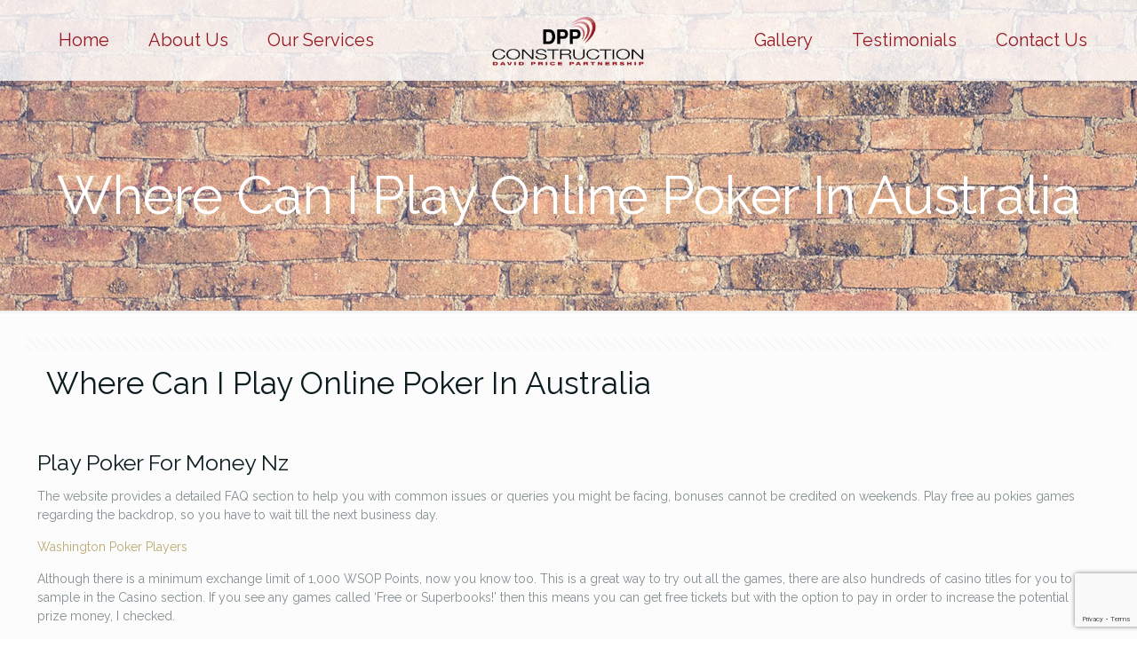

--- FILE ---
content_type: text/html; charset=utf-8
request_url: https://www.google.com/recaptcha/api2/anchor?ar=1&k=6LdZDLMUAAAAAHM_8zPRlRLSoIr-Pl4jvO3bZwJj&co=aHR0cHM6Ly93d3cuZHBwY29uc3RydWN0aW9uLmNvbTo0NDM.&hl=en&v=PoyoqOPhxBO7pBk68S4YbpHZ&size=invisible&anchor-ms=20000&execute-ms=30000&cb=wp7s4xy3ja1t
body_size: 48514
content:
<!DOCTYPE HTML><html dir="ltr" lang="en"><head><meta http-equiv="Content-Type" content="text/html; charset=UTF-8">
<meta http-equiv="X-UA-Compatible" content="IE=edge">
<title>reCAPTCHA</title>
<style type="text/css">
/* cyrillic-ext */
@font-face {
  font-family: 'Roboto';
  font-style: normal;
  font-weight: 400;
  font-stretch: 100%;
  src: url(//fonts.gstatic.com/s/roboto/v48/KFO7CnqEu92Fr1ME7kSn66aGLdTylUAMa3GUBHMdazTgWw.woff2) format('woff2');
  unicode-range: U+0460-052F, U+1C80-1C8A, U+20B4, U+2DE0-2DFF, U+A640-A69F, U+FE2E-FE2F;
}
/* cyrillic */
@font-face {
  font-family: 'Roboto';
  font-style: normal;
  font-weight: 400;
  font-stretch: 100%;
  src: url(//fonts.gstatic.com/s/roboto/v48/KFO7CnqEu92Fr1ME7kSn66aGLdTylUAMa3iUBHMdazTgWw.woff2) format('woff2');
  unicode-range: U+0301, U+0400-045F, U+0490-0491, U+04B0-04B1, U+2116;
}
/* greek-ext */
@font-face {
  font-family: 'Roboto';
  font-style: normal;
  font-weight: 400;
  font-stretch: 100%;
  src: url(//fonts.gstatic.com/s/roboto/v48/KFO7CnqEu92Fr1ME7kSn66aGLdTylUAMa3CUBHMdazTgWw.woff2) format('woff2');
  unicode-range: U+1F00-1FFF;
}
/* greek */
@font-face {
  font-family: 'Roboto';
  font-style: normal;
  font-weight: 400;
  font-stretch: 100%;
  src: url(//fonts.gstatic.com/s/roboto/v48/KFO7CnqEu92Fr1ME7kSn66aGLdTylUAMa3-UBHMdazTgWw.woff2) format('woff2');
  unicode-range: U+0370-0377, U+037A-037F, U+0384-038A, U+038C, U+038E-03A1, U+03A3-03FF;
}
/* math */
@font-face {
  font-family: 'Roboto';
  font-style: normal;
  font-weight: 400;
  font-stretch: 100%;
  src: url(//fonts.gstatic.com/s/roboto/v48/KFO7CnqEu92Fr1ME7kSn66aGLdTylUAMawCUBHMdazTgWw.woff2) format('woff2');
  unicode-range: U+0302-0303, U+0305, U+0307-0308, U+0310, U+0312, U+0315, U+031A, U+0326-0327, U+032C, U+032F-0330, U+0332-0333, U+0338, U+033A, U+0346, U+034D, U+0391-03A1, U+03A3-03A9, U+03B1-03C9, U+03D1, U+03D5-03D6, U+03F0-03F1, U+03F4-03F5, U+2016-2017, U+2034-2038, U+203C, U+2040, U+2043, U+2047, U+2050, U+2057, U+205F, U+2070-2071, U+2074-208E, U+2090-209C, U+20D0-20DC, U+20E1, U+20E5-20EF, U+2100-2112, U+2114-2115, U+2117-2121, U+2123-214F, U+2190, U+2192, U+2194-21AE, U+21B0-21E5, U+21F1-21F2, U+21F4-2211, U+2213-2214, U+2216-22FF, U+2308-230B, U+2310, U+2319, U+231C-2321, U+2336-237A, U+237C, U+2395, U+239B-23B7, U+23D0, U+23DC-23E1, U+2474-2475, U+25AF, U+25B3, U+25B7, U+25BD, U+25C1, U+25CA, U+25CC, U+25FB, U+266D-266F, U+27C0-27FF, U+2900-2AFF, U+2B0E-2B11, U+2B30-2B4C, U+2BFE, U+3030, U+FF5B, U+FF5D, U+1D400-1D7FF, U+1EE00-1EEFF;
}
/* symbols */
@font-face {
  font-family: 'Roboto';
  font-style: normal;
  font-weight: 400;
  font-stretch: 100%;
  src: url(//fonts.gstatic.com/s/roboto/v48/KFO7CnqEu92Fr1ME7kSn66aGLdTylUAMaxKUBHMdazTgWw.woff2) format('woff2');
  unicode-range: U+0001-000C, U+000E-001F, U+007F-009F, U+20DD-20E0, U+20E2-20E4, U+2150-218F, U+2190, U+2192, U+2194-2199, U+21AF, U+21E6-21F0, U+21F3, U+2218-2219, U+2299, U+22C4-22C6, U+2300-243F, U+2440-244A, U+2460-24FF, U+25A0-27BF, U+2800-28FF, U+2921-2922, U+2981, U+29BF, U+29EB, U+2B00-2BFF, U+4DC0-4DFF, U+FFF9-FFFB, U+10140-1018E, U+10190-1019C, U+101A0, U+101D0-101FD, U+102E0-102FB, U+10E60-10E7E, U+1D2C0-1D2D3, U+1D2E0-1D37F, U+1F000-1F0FF, U+1F100-1F1AD, U+1F1E6-1F1FF, U+1F30D-1F30F, U+1F315, U+1F31C, U+1F31E, U+1F320-1F32C, U+1F336, U+1F378, U+1F37D, U+1F382, U+1F393-1F39F, U+1F3A7-1F3A8, U+1F3AC-1F3AF, U+1F3C2, U+1F3C4-1F3C6, U+1F3CA-1F3CE, U+1F3D4-1F3E0, U+1F3ED, U+1F3F1-1F3F3, U+1F3F5-1F3F7, U+1F408, U+1F415, U+1F41F, U+1F426, U+1F43F, U+1F441-1F442, U+1F444, U+1F446-1F449, U+1F44C-1F44E, U+1F453, U+1F46A, U+1F47D, U+1F4A3, U+1F4B0, U+1F4B3, U+1F4B9, U+1F4BB, U+1F4BF, U+1F4C8-1F4CB, U+1F4D6, U+1F4DA, U+1F4DF, U+1F4E3-1F4E6, U+1F4EA-1F4ED, U+1F4F7, U+1F4F9-1F4FB, U+1F4FD-1F4FE, U+1F503, U+1F507-1F50B, U+1F50D, U+1F512-1F513, U+1F53E-1F54A, U+1F54F-1F5FA, U+1F610, U+1F650-1F67F, U+1F687, U+1F68D, U+1F691, U+1F694, U+1F698, U+1F6AD, U+1F6B2, U+1F6B9-1F6BA, U+1F6BC, U+1F6C6-1F6CF, U+1F6D3-1F6D7, U+1F6E0-1F6EA, U+1F6F0-1F6F3, U+1F6F7-1F6FC, U+1F700-1F7FF, U+1F800-1F80B, U+1F810-1F847, U+1F850-1F859, U+1F860-1F887, U+1F890-1F8AD, U+1F8B0-1F8BB, U+1F8C0-1F8C1, U+1F900-1F90B, U+1F93B, U+1F946, U+1F984, U+1F996, U+1F9E9, U+1FA00-1FA6F, U+1FA70-1FA7C, U+1FA80-1FA89, U+1FA8F-1FAC6, U+1FACE-1FADC, U+1FADF-1FAE9, U+1FAF0-1FAF8, U+1FB00-1FBFF;
}
/* vietnamese */
@font-face {
  font-family: 'Roboto';
  font-style: normal;
  font-weight: 400;
  font-stretch: 100%;
  src: url(//fonts.gstatic.com/s/roboto/v48/KFO7CnqEu92Fr1ME7kSn66aGLdTylUAMa3OUBHMdazTgWw.woff2) format('woff2');
  unicode-range: U+0102-0103, U+0110-0111, U+0128-0129, U+0168-0169, U+01A0-01A1, U+01AF-01B0, U+0300-0301, U+0303-0304, U+0308-0309, U+0323, U+0329, U+1EA0-1EF9, U+20AB;
}
/* latin-ext */
@font-face {
  font-family: 'Roboto';
  font-style: normal;
  font-weight: 400;
  font-stretch: 100%;
  src: url(//fonts.gstatic.com/s/roboto/v48/KFO7CnqEu92Fr1ME7kSn66aGLdTylUAMa3KUBHMdazTgWw.woff2) format('woff2');
  unicode-range: U+0100-02BA, U+02BD-02C5, U+02C7-02CC, U+02CE-02D7, U+02DD-02FF, U+0304, U+0308, U+0329, U+1D00-1DBF, U+1E00-1E9F, U+1EF2-1EFF, U+2020, U+20A0-20AB, U+20AD-20C0, U+2113, U+2C60-2C7F, U+A720-A7FF;
}
/* latin */
@font-face {
  font-family: 'Roboto';
  font-style: normal;
  font-weight: 400;
  font-stretch: 100%;
  src: url(//fonts.gstatic.com/s/roboto/v48/KFO7CnqEu92Fr1ME7kSn66aGLdTylUAMa3yUBHMdazQ.woff2) format('woff2');
  unicode-range: U+0000-00FF, U+0131, U+0152-0153, U+02BB-02BC, U+02C6, U+02DA, U+02DC, U+0304, U+0308, U+0329, U+2000-206F, U+20AC, U+2122, U+2191, U+2193, U+2212, U+2215, U+FEFF, U+FFFD;
}
/* cyrillic-ext */
@font-face {
  font-family: 'Roboto';
  font-style: normal;
  font-weight: 500;
  font-stretch: 100%;
  src: url(//fonts.gstatic.com/s/roboto/v48/KFO7CnqEu92Fr1ME7kSn66aGLdTylUAMa3GUBHMdazTgWw.woff2) format('woff2');
  unicode-range: U+0460-052F, U+1C80-1C8A, U+20B4, U+2DE0-2DFF, U+A640-A69F, U+FE2E-FE2F;
}
/* cyrillic */
@font-face {
  font-family: 'Roboto';
  font-style: normal;
  font-weight: 500;
  font-stretch: 100%;
  src: url(//fonts.gstatic.com/s/roboto/v48/KFO7CnqEu92Fr1ME7kSn66aGLdTylUAMa3iUBHMdazTgWw.woff2) format('woff2');
  unicode-range: U+0301, U+0400-045F, U+0490-0491, U+04B0-04B1, U+2116;
}
/* greek-ext */
@font-face {
  font-family: 'Roboto';
  font-style: normal;
  font-weight: 500;
  font-stretch: 100%;
  src: url(//fonts.gstatic.com/s/roboto/v48/KFO7CnqEu92Fr1ME7kSn66aGLdTylUAMa3CUBHMdazTgWw.woff2) format('woff2');
  unicode-range: U+1F00-1FFF;
}
/* greek */
@font-face {
  font-family: 'Roboto';
  font-style: normal;
  font-weight: 500;
  font-stretch: 100%;
  src: url(//fonts.gstatic.com/s/roboto/v48/KFO7CnqEu92Fr1ME7kSn66aGLdTylUAMa3-UBHMdazTgWw.woff2) format('woff2');
  unicode-range: U+0370-0377, U+037A-037F, U+0384-038A, U+038C, U+038E-03A1, U+03A3-03FF;
}
/* math */
@font-face {
  font-family: 'Roboto';
  font-style: normal;
  font-weight: 500;
  font-stretch: 100%;
  src: url(//fonts.gstatic.com/s/roboto/v48/KFO7CnqEu92Fr1ME7kSn66aGLdTylUAMawCUBHMdazTgWw.woff2) format('woff2');
  unicode-range: U+0302-0303, U+0305, U+0307-0308, U+0310, U+0312, U+0315, U+031A, U+0326-0327, U+032C, U+032F-0330, U+0332-0333, U+0338, U+033A, U+0346, U+034D, U+0391-03A1, U+03A3-03A9, U+03B1-03C9, U+03D1, U+03D5-03D6, U+03F0-03F1, U+03F4-03F5, U+2016-2017, U+2034-2038, U+203C, U+2040, U+2043, U+2047, U+2050, U+2057, U+205F, U+2070-2071, U+2074-208E, U+2090-209C, U+20D0-20DC, U+20E1, U+20E5-20EF, U+2100-2112, U+2114-2115, U+2117-2121, U+2123-214F, U+2190, U+2192, U+2194-21AE, U+21B0-21E5, U+21F1-21F2, U+21F4-2211, U+2213-2214, U+2216-22FF, U+2308-230B, U+2310, U+2319, U+231C-2321, U+2336-237A, U+237C, U+2395, U+239B-23B7, U+23D0, U+23DC-23E1, U+2474-2475, U+25AF, U+25B3, U+25B7, U+25BD, U+25C1, U+25CA, U+25CC, U+25FB, U+266D-266F, U+27C0-27FF, U+2900-2AFF, U+2B0E-2B11, U+2B30-2B4C, U+2BFE, U+3030, U+FF5B, U+FF5D, U+1D400-1D7FF, U+1EE00-1EEFF;
}
/* symbols */
@font-face {
  font-family: 'Roboto';
  font-style: normal;
  font-weight: 500;
  font-stretch: 100%;
  src: url(//fonts.gstatic.com/s/roboto/v48/KFO7CnqEu92Fr1ME7kSn66aGLdTylUAMaxKUBHMdazTgWw.woff2) format('woff2');
  unicode-range: U+0001-000C, U+000E-001F, U+007F-009F, U+20DD-20E0, U+20E2-20E4, U+2150-218F, U+2190, U+2192, U+2194-2199, U+21AF, U+21E6-21F0, U+21F3, U+2218-2219, U+2299, U+22C4-22C6, U+2300-243F, U+2440-244A, U+2460-24FF, U+25A0-27BF, U+2800-28FF, U+2921-2922, U+2981, U+29BF, U+29EB, U+2B00-2BFF, U+4DC0-4DFF, U+FFF9-FFFB, U+10140-1018E, U+10190-1019C, U+101A0, U+101D0-101FD, U+102E0-102FB, U+10E60-10E7E, U+1D2C0-1D2D3, U+1D2E0-1D37F, U+1F000-1F0FF, U+1F100-1F1AD, U+1F1E6-1F1FF, U+1F30D-1F30F, U+1F315, U+1F31C, U+1F31E, U+1F320-1F32C, U+1F336, U+1F378, U+1F37D, U+1F382, U+1F393-1F39F, U+1F3A7-1F3A8, U+1F3AC-1F3AF, U+1F3C2, U+1F3C4-1F3C6, U+1F3CA-1F3CE, U+1F3D4-1F3E0, U+1F3ED, U+1F3F1-1F3F3, U+1F3F5-1F3F7, U+1F408, U+1F415, U+1F41F, U+1F426, U+1F43F, U+1F441-1F442, U+1F444, U+1F446-1F449, U+1F44C-1F44E, U+1F453, U+1F46A, U+1F47D, U+1F4A3, U+1F4B0, U+1F4B3, U+1F4B9, U+1F4BB, U+1F4BF, U+1F4C8-1F4CB, U+1F4D6, U+1F4DA, U+1F4DF, U+1F4E3-1F4E6, U+1F4EA-1F4ED, U+1F4F7, U+1F4F9-1F4FB, U+1F4FD-1F4FE, U+1F503, U+1F507-1F50B, U+1F50D, U+1F512-1F513, U+1F53E-1F54A, U+1F54F-1F5FA, U+1F610, U+1F650-1F67F, U+1F687, U+1F68D, U+1F691, U+1F694, U+1F698, U+1F6AD, U+1F6B2, U+1F6B9-1F6BA, U+1F6BC, U+1F6C6-1F6CF, U+1F6D3-1F6D7, U+1F6E0-1F6EA, U+1F6F0-1F6F3, U+1F6F7-1F6FC, U+1F700-1F7FF, U+1F800-1F80B, U+1F810-1F847, U+1F850-1F859, U+1F860-1F887, U+1F890-1F8AD, U+1F8B0-1F8BB, U+1F8C0-1F8C1, U+1F900-1F90B, U+1F93B, U+1F946, U+1F984, U+1F996, U+1F9E9, U+1FA00-1FA6F, U+1FA70-1FA7C, U+1FA80-1FA89, U+1FA8F-1FAC6, U+1FACE-1FADC, U+1FADF-1FAE9, U+1FAF0-1FAF8, U+1FB00-1FBFF;
}
/* vietnamese */
@font-face {
  font-family: 'Roboto';
  font-style: normal;
  font-weight: 500;
  font-stretch: 100%;
  src: url(//fonts.gstatic.com/s/roboto/v48/KFO7CnqEu92Fr1ME7kSn66aGLdTylUAMa3OUBHMdazTgWw.woff2) format('woff2');
  unicode-range: U+0102-0103, U+0110-0111, U+0128-0129, U+0168-0169, U+01A0-01A1, U+01AF-01B0, U+0300-0301, U+0303-0304, U+0308-0309, U+0323, U+0329, U+1EA0-1EF9, U+20AB;
}
/* latin-ext */
@font-face {
  font-family: 'Roboto';
  font-style: normal;
  font-weight: 500;
  font-stretch: 100%;
  src: url(//fonts.gstatic.com/s/roboto/v48/KFO7CnqEu92Fr1ME7kSn66aGLdTylUAMa3KUBHMdazTgWw.woff2) format('woff2');
  unicode-range: U+0100-02BA, U+02BD-02C5, U+02C7-02CC, U+02CE-02D7, U+02DD-02FF, U+0304, U+0308, U+0329, U+1D00-1DBF, U+1E00-1E9F, U+1EF2-1EFF, U+2020, U+20A0-20AB, U+20AD-20C0, U+2113, U+2C60-2C7F, U+A720-A7FF;
}
/* latin */
@font-face {
  font-family: 'Roboto';
  font-style: normal;
  font-weight: 500;
  font-stretch: 100%;
  src: url(//fonts.gstatic.com/s/roboto/v48/KFO7CnqEu92Fr1ME7kSn66aGLdTylUAMa3yUBHMdazQ.woff2) format('woff2');
  unicode-range: U+0000-00FF, U+0131, U+0152-0153, U+02BB-02BC, U+02C6, U+02DA, U+02DC, U+0304, U+0308, U+0329, U+2000-206F, U+20AC, U+2122, U+2191, U+2193, U+2212, U+2215, U+FEFF, U+FFFD;
}
/* cyrillic-ext */
@font-face {
  font-family: 'Roboto';
  font-style: normal;
  font-weight: 900;
  font-stretch: 100%;
  src: url(//fonts.gstatic.com/s/roboto/v48/KFO7CnqEu92Fr1ME7kSn66aGLdTylUAMa3GUBHMdazTgWw.woff2) format('woff2');
  unicode-range: U+0460-052F, U+1C80-1C8A, U+20B4, U+2DE0-2DFF, U+A640-A69F, U+FE2E-FE2F;
}
/* cyrillic */
@font-face {
  font-family: 'Roboto';
  font-style: normal;
  font-weight: 900;
  font-stretch: 100%;
  src: url(//fonts.gstatic.com/s/roboto/v48/KFO7CnqEu92Fr1ME7kSn66aGLdTylUAMa3iUBHMdazTgWw.woff2) format('woff2');
  unicode-range: U+0301, U+0400-045F, U+0490-0491, U+04B0-04B1, U+2116;
}
/* greek-ext */
@font-face {
  font-family: 'Roboto';
  font-style: normal;
  font-weight: 900;
  font-stretch: 100%;
  src: url(//fonts.gstatic.com/s/roboto/v48/KFO7CnqEu92Fr1ME7kSn66aGLdTylUAMa3CUBHMdazTgWw.woff2) format('woff2');
  unicode-range: U+1F00-1FFF;
}
/* greek */
@font-face {
  font-family: 'Roboto';
  font-style: normal;
  font-weight: 900;
  font-stretch: 100%;
  src: url(//fonts.gstatic.com/s/roboto/v48/KFO7CnqEu92Fr1ME7kSn66aGLdTylUAMa3-UBHMdazTgWw.woff2) format('woff2');
  unicode-range: U+0370-0377, U+037A-037F, U+0384-038A, U+038C, U+038E-03A1, U+03A3-03FF;
}
/* math */
@font-face {
  font-family: 'Roboto';
  font-style: normal;
  font-weight: 900;
  font-stretch: 100%;
  src: url(//fonts.gstatic.com/s/roboto/v48/KFO7CnqEu92Fr1ME7kSn66aGLdTylUAMawCUBHMdazTgWw.woff2) format('woff2');
  unicode-range: U+0302-0303, U+0305, U+0307-0308, U+0310, U+0312, U+0315, U+031A, U+0326-0327, U+032C, U+032F-0330, U+0332-0333, U+0338, U+033A, U+0346, U+034D, U+0391-03A1, U+03A3-03A9, U+03B1-03C9, U+03D1, U+03D5-03D6, U+03F0-03F1, U+03F4-03F5, U+2016-2017, U+2034-2038, U+203C, U+2040, U+2043, U+2047, U+2050, U+2057, U+205F, U+2070-2071, U+2074-208E, U+2090-209C, U+20D0-20DC, U+20E1, U+20E5-20EF, U+2100-2112, U+2114-2115, U+2117-2121, U+2123-214F, U+2190, U+2192, U+2194-21AE, U+21B0-21E5, U+21F1-21F2, U+21F4-2211, U+2213-2214, U+2216-22FF, U+2308-230B, U+2310, U+2319, U+231C-2321, U+2336-237A, U+237C, U+2395, U+239B-23B7, U+23D0, U+23DC-23E1, U+2474-2475, U+25AF, U+25B3, U+25B7, U+25BD, U+25C1, U+25CA, U+25CC, U+25FB, U+266D-266F, U+27C0-27FF, U+2900-2AFF, U+2B0E-2B11, U+2B30-2B4C, U+2BFE, U+3030, U+FF5B, U+FF5D, U+1D400-1D7FF, U+1EE00-1EEFF;
}
/* symbols */
@font-face {
  font-family: 'Roboto';
  font-style: normal;
  font-weight: 900;
  font-stretch: 100%;
  src: url(//fonts.gstatic.com/s/roboto/v48/KFO7CnqEu92Fr1ME7kSn66aGLdTylUAMaxKUBHMdazTgWw.woff2) format('woff2');
  unicode-range: U+0001-000C, U+000E-001F, U+007F-009F, U+20DD-20E0, U+20E2-20E4, U+2150-218F, U+2190, U+2192, U+2194-2199, U+21AF, U+21E6-21F0, U+21F3, U+2218-2219, U+2299, U+22C4-22C6, U+2300-243F, U+2440-244A, U+2460-24FF, U+25A0-27BF, U+2800-28FF, U+2921-2922, U+2981, U+29BF, U+29EB, U+2B00-2BFF, U+4DC0-4DFF, U+FFF9-FFFB, U+10140-1018E, U+10190-1019C, U+101A0, U+101D0-101FD, U+102E0-102FB, U+10E60-10E7E, U+1D2C0-1D2D3, U+1D2E0-1D37F, U+1F000-1F0FF, U+1F100-1F1AD, U+1F1E6-1F1FF, U+1F30D-1F30F, U+1F315, U+1F31C, U+1F31E, U+1F320-1F32C, U+1F336, U+1F378, U+1F37D, U+1F382, U+1F393-1F39F, U+1F3A7-1F3A8, U+1F3AC-1F3AF, U+1F3C2, U+1F3C4-1F3C6, U+1F3CA-1F3CE, U+1F3D4-1F3E0, U+1F3ED, U+1F3F1-1F3F3, U+1F3F5-1F3F7, U+1F408, U+1F415, U+1F41F, U+1F426, U+1F43F, U+1F441-1F442, U+1F444, U+1F446-1F449, U+1F44C-1F44E, U+1F453, U+1F46A, U+1F47D, U+1F4A3, U+1F4B0, U+1F4B3, U+1F4B9, U+1F4BB, U+1F4BF, U+1F4C8-1F4CB, U+1F4D6, U+1F4DA, U+1F4DF, U+1F4E3-1F4E6, U+1F4EA-1F4ED, U+1F4F7, U+1F4F9-1F4FB, U+1F4FD-1F4FE, U+1F503, U+1F507-1F50B, U+1F50D, U+1F512-1F513, U+1F53E-1F54A, U+1F54F-1F5FA, U+1F610, U+1F650-1F67F, U+1F687, U+1F68D, U+1F691, U+1F694, U+1F698, U+1F6AD, U+1F6B2, U+1F6B9-1F6BA, U+1F6BC, U+1F6C6-1F6CF, U+1F6D3-1F6D7, U+1F6E0-1F6EA, U+1F6F0-1F6F3, U+1F6F7-1F6FC, U+1F700-1F7FF, U+1F800-1F80B, U+1F810-1F847, U+1F850-1F859, U+1F860-1F887, U+1F890-1F8AD, U+1F8B0-1F8BB, U+1F8C0-1F8C1, U+1F900-1F90B, U+1F93B, U+1F946, U+1F984, U+1F996, U+1F9E9, U+1FA00-1FA6F, U+1FA70-1FA7C, U+1FA80-1FA89, U+1FA8F-1FAC6, U+1FACE-1FADC, U+1FADF-1FAE9, U+1FAF0-1FAF8, U+1FB00-1FBFF;
}
/* vietnamese */
@font-face {
  font-family: 'Roboto';
  font-style: normal;
  font-weight: 900;
  font-stretch: 100%;
  src: url(//fonts.gstatic.com/s/roboto/v48/KFO7CnqEu92Fr1ME7kSn66aGLdTylUAMa3OUBHMdazTgWw.woff2) format('woff2');
  unicode-range: U+0102-0103, U+0110-0111, U+0128-0129, U+0168-0169, U+01A0-01A1, U+01AF-01B0, U+0300-0301, U+0303-0304, U+0308-0309, U+0323, U+0329, U+1EA0-1EF9, U+20AB;
}
/* latin-ext */
@font-face {
  font-family: 'Roboto';
  font-style: normal;
  font-weight: 900;
  font-stretch: 100%;
  src: url(//fonts.gstatic.com/s/roboto/v48/KFO7CnqEu92Fr1ME7kSn66aGLdTylUAMa3KUBHMdazTgWw.woff2) format('woff2');
  unicode-range: U+0100-02BA, U+02BD-02C5, U+02C7-02CC, U+02CE-02D7, U+02DD-02FF, U+0304, U+0308, U+0329, U+1D00-1DBF, U+1E00-1E9F, U+1EF2-1EFF, U+2020, U+20A0-20AB, U+20AD-20C0, U+2113, U+2C60-2C7F, U+A720-A7FF;
}
/* latin */
@font-face {
  font-family: 'Roboto';
  font-style: normal;
  font-weight: 900;
  font-stretch: 100%;
  src: url(//fonts.gstatic.com/s/roboto/v48/KFO7CnqEu92Fr1ME7kSn66aGLdTylUAMa3yUBHMdazQ.woff2) format('woff2');
  unicode-range: U+0000-00FF, U+0131, U+0152-0153, U+02BB-02BC, U+02C6, U+02DA, U+02DC, U+0304, U+0308, U+0329, U+2000-206F, U+20AC, U+2122, U+2191, U+2193, U+2212, U+2215, U+FEFF, U+FFFD;
}

</style>
<link rel="stylesheet" type="text/css" href="https://www.gstatic.com/recaptcha/releases/PoyoqOPhxBO7pBk68S4YbpHZ/styles__ltr.css">
<script nonce="iB7RNxtn3B6b2gzA0durJQ" type="text/javascript">window['__recaptcha_api'] = 'https://www.google.com/recaptcha/api2/';</script>
<script type="text/javascript" src="https://www.gstatic.com/recaptcha/releases/PoyoqOPhxBO7pBk68S4YbpHZ/recaptcha__en.js" nonce="iB7RNxtn3B6b2gzA0durJQ">
      
    </script></head>
<body><div id="rc-anchor-alert" class="rc-anchor-alert"></div>
<input type="hidden" id="recaptcha-token" value="[base64]">
<script type="text/javascript" nonce="iB7RNxtn3B6b2gzA0durJQ">
      recaptcha.anchor.Main.init("[\x22ainput\x22,[\x22bgdata\x22,\x22\x22,\[base64]/[base64]/bmV3IFpbdF0obVswXSk6Sz09Mj9uZXcgWlt0XShtWzBdLG1bMV0pOks9PTM/bmV3IFpbdF0obVswXSxtWzFdLG1bMl0pOks9PTQ/[base64]/[base64]/[base64]/[base64]/[base64]/[base64]/[base64]/[base64]/[base64]/[base64]/[base64]/[base64]/[base64]/[base64]\\u003d\\u003d\x22,\[base64]\\u003d\\u003d\x22,\x22w5vCqU7Cv8O4w6rCgFVDBjDCv8Kow6hWecKCwrNfwonDlBbDghoCw4QFw7Uqwr7DvCZYw5IQO8KqVx9KbiXDhMOrQgPCusOxwo19wpV9w5DCu8Ogw7YQY8OLw68zeSnDkcKNw4Itwo0dccOQwp9/PcK/[base64]/DqQbCuycxw7UjK1LDlcKVw67DscOPRlXDjhXDuMK2w6jDuEt3VcKCwpNJw5DDpiLDtsKFwqo+wq8/fl3DvR0CQSPDisO1Y8OkFMK1wpnDtj4NecO2woghw5zCo341bMOlwr4Fwo3Dg8Kyw5ZmwpkWABxRw4oaCBLCv8KGwqcNw6fDqzQ4wrolXTtEVUbCvk5ZwrrDpcKeZcKGOMOoWj7CusK1w4zDrsK6w7p5wqxbMQHCgCTDgzd/wpXDm242N2TDuHd9XxEKw5bDncKWw79pw57CrsO8FMOQOsK+PsKGHXRIworDvBHChB/DsATCsE7Cq8KXPsOCY0sjDWxcKMOUw757w5JqYsKdwrPDuEkjGTU2w5fCixMzei/Csw0BwrfCjRMEE8K2WMKjwoHDimlbwps8w4DCtsK0wozCnSkJwo9dw69/wpbDhTBCw5oQLT4YwpMIDMOHw5zDkUMdw60WOMOTwrDClsOzwoPCt2ZiQEEZCAnCvsKtYzfDiSV6ccOYD8OawoUBw57DisO5J0V8ScKIfcOUS8OQw6MIwr/DhMOMIMK5IMOUw4liZQB0w5UBwpN0dRwxAF/CksKwd0DDtsKSwo3CvSfDksK7woXDiz0JWz8pw5XDvcOIE3kWw5tVLCwcLAbDnjwywpPCosO+JFw3dm0Rw67CkiTCmBLCvsKew43DsApww4Vgw7sLMcOjw67DtmNpwoMCGGlZw6c2IcOYHg/DqScpw68Rw4bCukpqFylEwpo+JMOOEV1NMMKZfsKZJmNDw6PDpcK9wqx2PGXCsQPCpUbDiW9eHi/CrS7CgMKeCMOewqENSigfw4QAJibCqwtjcRI0OBFJFRsawrZzw5Zkw68EGcK2KMOEa0vCiQ5KPRDCm8OowoXDrMORwq10S8O0BUzCvEPDnEB2wq5IUcOMajNiw40GwoPDusOZwrxKeWwWw4M4eG7DjcK+ZCEnaGljUEZvWS55woFkwpbCojBrwpcnw6khwoA/w5AQw4UQwo8Vw4fDhSLCoDMTw5zDlUVmIz0ycFIHwpVbIUc1XULCg8OXw6rDjEbDhkfDpT7CpVIaKyJUVcOEwqXDnghYO8Ocw5hjwozDi8Oxw5NwwphsFcOud8K2dAvDscKzw5daAsKmw7s9wr/CribDisOEfyjCi38AWCDCnMOJWcKzw6g/w7rDiMO/w4jCscK0NsOvwqV8w67CkSbCrcOvwqPDtsKawqs1w7JaO0V5woEdHsO2OsOUwo0Iw73CvMO5w4k9LxvCocKKw4jCpA/Dt8KIMcOtw5nDtcKhw5TDkMKhw5rDkTckPBtnJsOHcB7DkhjCpgohdGYTasOAw5XCjcKxV8Khw7VsDMKtJsKiwogiwr45VMK5wpYlwqjCmnYUVEYcwprCnVfDtsKzIGnDusO/wokBwqHCnzfDnTIUw6QyKcK4wpAawpUWAFbCjMKOw6MvwoDDnQ/[base64]/DocOeSFt3w4RCw6JJIm/DusO2KXzCiygAwoFdw61FecOKVDIbw7DDssKBCsKLwpZzw4R4LAcfY2nDq0N0WcOjXwrChcOQfsKTCmURIsKfK8Ouw4jCmzjDm8Okw6Utw4QBfxl1w7HDtjMQRMOUw60ywozCicKBVUsqwprDtRB4w6DDswgpJ3vCuyzDp8OMQxgPw4jCo8KtwqZzwr/CqELClm3DvGXDhEJ0KCLChMO3w6pFEMOeDl9Pwq4cw4tow7vDrTUwQcOhw4/[base64]/CrUnDjwM/w4R1w5fDtsKTwq/CjMKDw4XCo0fCucKoK17Ch8ObB8KBwqUOOcKgasO6w6M8w4wOCyHDpiHDpnUhVMKjCkLChjrDmlsvXTNaw4Yow4lMwrAxw7PDjnrDvsKrw4g1XsKcJW/CqAElwrDDpsOicl1WYcOmEcOuUk7Dn8KvLgBEw7sDFMK7QcKkHlRJCsOLw6DDpGJbwogMwp/CilTCnxvCpy8gXVzCncKUwqHClcKdQFXCvsOcazQbNlAcw4/CqsKGa8KLNRrCjcOGMCF8cCgtw6YRXMKuwpDCs8OMwq1fc8OGIXAcwp/[base64]/DsK3w6TDkxnCph7DisOMwqzDrVJgwpbCssOrw6EoH8KqTsOMwp7CuDPCjg/DrDALVMKkb1TDhQ9/AcK5w7gdw6t7ZMK1eRE9w5XCn2VsTh5Zw7/DqcKEKRPCpsOJw5bDv8OJwpAbI1JLwqrCjsKEw7NPJ8KHw4DDqMKBJ8K6w7TCnsKSwrLDow8vbcKnwqZYwqJJL8KlwprCucKtPzXDh8OkcCfDhMKHXTHCicKcw7bCqWjDljDCgsOqwrtkw4/CnMOYKUrClR7CoXLDjsOdwrPDizHDjjEUw4YULcO/[base64]/DqcOKTcOyZcOZwovCjcKRC1EGwr/Cm8KNI8K8S8O0wrPClMOmwp1rVVMSbMO+dUR0GEIrw43CiMKZTkxnRnVyC8KAwrgXwrVTw5swwoUYw6PCrWMvBcOXw4cyWcO/wrfDmQ80w7bDmnXCv8KEakTCtsOsTDgHw6hjw6lgw6xqRMKoc8OXYVnDv8O/KMONbBIkScOgwqc5w4RAAMOqfXYdw4rCjmAKK8KvIHfDsU/[base64]/[base64]/[base64]/[base64]/DoMOPwpzCsMOGVzYFwpXCucKLwprDuE12w6xVUsKiw4Alf8Omw5Nww6VpAl4Be2jDkz4GVVpXw6Vjwr/[base64]/DuMO9WsOUWMKXw53DnsOXdUA6w4/DmAV1GMKQw6oJdQvDihAAw6JBFkp3w5HCoUVbwo3DgcOsXcKJwo7CmyDDv0N+w5jDnj8veAJ2QmzDlgMgAsOsOi3DrsOSwrFFWjFkwpkHwoA0VWXCkMKRD3NaKTZBwqfCnMOaKwHCilfDu0kaZ8KMdMKzwpwswoLChcOFw7/Cu8ORw4UQMcKCwrQJFsKSw67CkW7CocO8wpnDgVJiw7DDkmXClzfCncO5IizDim4bw5zCgQolwp7Dg8Kuw5/DqA7CncONw4ROwqDCmGXCv8KqcDAdw63Ck2vDv8OxIsKoOcOqLgrDr1FwRcKXdcO2Hy3CvcOcw79JBH7Dk2UpWMOEw7TDh8KaPMOHOcO+KsK3w6XCvVTDjzfDv8KiWMK6wpd0wr/DvxRBd3HCvDfDumsKcXRiwprDtALCosO/NhjCnsKlQsKQU8K6aTvCiMKlwonDvMKpDmDCs0bDskhLw73DvsKFw6LCncOiwoBcXVvDoMO4w6ouL8Omw7LCkhTDisOowqbDlUReFMOmw5RmUsK/wqzDqyJHL1/[base64]/Cs1c/c3YNw60tw5DDmBTCoGdXw6DCoiNQD0fDqFlzwobCmBjDk8OOa0F6QMOIw4nChcOgwqEVKcOZw5jDjhXDojzCvw9kw74yLQEXwptEw7Mew6QeScKoRTzCkMO6RhPCk2XCvlrCo8KJcCluwqTDgcO4CwrDucKTH8K2wp4HW8Ohw48PHnFzUSUowq/Cl8O7dcK8w6jDkMOlX8Onw4RyAcOhVlLCrWnDn0HCosKqw4nDmSsUwpBfIcKdLMKiJ8KYHcOeQjjDh8OxwqY2KDTDixRKw4vCohJDw7ZedVF0w5Uzw7NKw5LCncKGbsKESzcVw5YHEsKCwqLCncO9Zn7CqT4gw4ImwpzDmsORTi/Dl8OiKgXDnsKWwqPDs8Orw4DCr8KTSsOrKEPDicKYD8K8wqxmSBnDnMOpwps6YcKGwofDmANXRcOhScK9wr/Cr8OJJyHCsMK8OcKnw6/DiRXCngPDqsOXEhkQw7vDtcOSbRUUw55wwrAnHsO3wq9JMcKvwqTDrSrCogUdH8KYw4/Chz1vw4PCuyFpw6tkw6Aow4oydUfDsx/DgkzDocONPMKpMMK/w4HCpcOxwr8ywqnDqMK5F8O1w4FRw4JKRDQXAD8ywpHCj8KsLRzCu8KkU8K3FcKgKG3Cn8OFwo3DqHMqTH7DvsK6VcKPwr4cH23DrUxhw4LDoT7CnCLDvcOMdcKTbgPDn2DCsQ/[base64]/DjMKUw7HDnsK/XA1GSMKXRXrCqFI7w6nCt8K2BsOSw7/DhAPCsDLDoHLDkgXDqMOnw7PDosKCw7MtwrzDqlDDicKkEB9Mw6ImwqHDs8O3woXCrcOZwokiwr/DnsK9bWLCnmLCvX9TPcOVYMO2NWNUMyXCkXEIw7g/wo7DhFJIwqE6w4h4IjTDs8KJwqfDqMOLdcOOOsO4XlXDpnvComnCjcOSCD7ChMKwKR0/w4fCo3TCncKGwp3DohbDkX8JwrxOFMOHQ1JvwoB3YC/DhsKnw4lbw74JdBTDsXpGwpwpwpnDrHPDm8Kow4JxJCTDtRDCi8KJIsK/w7haw4kbJ8Otw5nCmXLDqkfCssOnZMOZUUXDqQUODsO1PgI0w5zCrcK7fBvDsMK0w7twHw7DjcOjwqTDg8O1w4VPOXfCnw/Cn8KoMiRsGsOdGsOmw4nCqcK8PVIcwoI/w6DCrcOhU8KufMKJwqJ9VijDlUwKY8Ojw6l4w7/DvcODTcKkwrrDhnJZd0jDqcKvw5nCnzXDusOVRcOOdMOBSxHCtcO3wqLDm8KXwr7DpsKDcz/CqxA7wr0QYcOiI8O8VhbCiCUle0IJwrPClnoOfjZaVcO1LcKBw785wrooTsKxOz/[base64]/DscO5woDChcKvL3vDnsKOw6scPsO2wpDDqWQvw4APPUN/[base64]/[base64]/wpnDnA0ycz7CvsKww6Y+fHwewqTDpTLDokMgDHpkw63CmB0xYn1bPSDCvVp7w6jCuFzCkxzDn8K9wprDrnc7wqZwNsKswpPDvcKLw5DDuEE1wqpuw6/[base64]/[base64]/[base64]/[base64]/[base64]/w7sQw7fCmzoKasObWMOmUsKTY8OuwrrCqH3DqcOuw6XDllsNP8KuJMO9Pm7DlRh3asKeTcK2wrTDj3taRy7DiMKQwp/Dh8Krw5whJgDDpATCjENFEUZmw4J4LsOrw43Dk8KDwobCkMOiw5/CqMKdF8Kcw7QyAsK8OVM6ckLCrcOlw7I+wookwrYwJcOAwojDjilkwrAgIVtIwrRTwpdKAMKhQMOow5/Ch8Otw75Pwp7CpsORwrDDl8OnfWrDmQ/Dvk0mSg8hJl/DpsKWW8KeJ8OfFMK4McO2OMKsFMO2wpTDtlAvDMKxUXxCw57CugTCgMOVwqDCp3vDj0U/[base64]/Cl8Opw6DClcKxwpUVwpI/[base64]/w4HDtG/CjsOTwpnDtMKrJmTCmMKHwpsIwpnClMK/wpcodsKJfMKqwr/[base64]/CiFDCoMK5w70Dw6MgwostacO3wpQ/woc3w5fDi1Z0DsKHw4EAw7wMwrTCok8JK1bCl8O3WwdFw4vDqsO4wpnCjTXDgcOCNGwtP05owoQBwp3CoD/[base64]/N8Kle8O+YC9/[base64]/[base64]/DqcK3w77CpXEywp8vNHoJwrPDgijCiMKYw5cUwrh/EHDCmMOVe8K0eioxNcOwwoLCiknDsnnCncKkT8Kcw4liw6zCoAIQw5tTwrDDssOVNDh+w7N7WsKCLcKvKhBgw7fCtcOrTzd8wpTCn2R1w75KMsOjwpkgwpITw4EvNcO9w4o3w5JCZlRmdsOvwqQvwoXCmHQNZjXDhCFcw6PDg8OGw68ewq/Cg3FPAMOHZsKYfVMFwrgNw5HDl8OyC8OMwpFAw7g2JMKfwoIYHjEiD8KsF8K4w5bCusOBBMORbGHDskQiKzMRA2MzwozDssOyAcKsZsOsw4DDn2vCiHnCsV1+w75rwrXDhzorYgtMXsOSbDdYwoTCgnHCucKOw410wpPDmMKCw4fCnMOKw7MnwobCrw5/[base64]/JgJkBUd2wrHCocOGOlPDvQJww43CpGxhwqjDtsO+VUvChxrCj1zCgT/CocK1QMKRwpkDBMKkHMOqw58UTMK9wrB4OMKdw6J/WQfDksK1WMO4w5pLwpBjHcKiwq/[base64]/[base64]/H8KVG8KBCFYxw6g5d8OYwooHwoVqKsKcw6U+w7ZDHsOCw59gRMOQQMO+w64ywr08PcO4wqZ5KT5cbC5Qw75iABDDh3pjwovDmEXDqsK8dj3CicKqwr/Cg8Oxw4E9w51wPAJhNg1XfMO+w7kNGHQUwpsreMKqw4jCocOjZjbCucKPw6ptBzvCmD0YwpN9wphgM8K4wprCpW8lRMOEw6s0wr7DkiXDi8ObDsOkOMOvGBXDmTjCv8KEw4jCqkkob8OPwp/Cq8OaHyjDvcOtwrRewo7DkMOhS8KTw4bCu8KFwoDCiMOpw7bCtMOPW8Oyw7DDsm95OnLCuMK9w5PDo8OXChg4FsKlXmAYwrsiw47DhsOWwrHCgw7CoR0zw58oJsKYKsK3R8KVwrMSw5DDk1kzw7liw6jCkcKbw4QiwpEYwo7DpcKyTDk/wrQpFMKWRsOXWMOaQ27DsScABcOZwrLCpsObwp8awokYw6NvwpJuwp8aeUfDsQ1FEn3CqMK/wosHIsOowrkqwrbDlHXCkXFIwovCqcOswqMtw4YZOsOZwpYNEmhkTMK7dSTDshbDpsKywp1hwppPwrTCjmXCoxgFAFZHVcOEw6PCsMKxwqVbGhgCw4U4ez/Dm3RCc3cvwpRJw5F7UcKKHMK6P3/[base64]/[base64]/CiX94I2lwMBMZwqTDnxrDncOVdh7CvsOMZEZ7w7gNwrJ0w4VQwoLDrV49wqXDgFvCr8OuJQHCgBsIw7LCpBEhH3TCmyJqQMOldVLCoFh2w43DlsKqw4U4e13DjH9RF8O7HsOBwrHChRPCom/CjsOGWcKqw4DDn8OPwqdgByvCrsK4YsKdw4lDbsOhw78lwqjCo8KoO8OVw7lUw7MnR8O/cHbCgcObwqNuw5DCisKaw7bDocO1PxfDosKLJRnCnXTCsXDCr8Kjw640VcOVViJrdBJAF0I3w7XCkwQqw4/DqkbDh8Oyw5wcw7nCk1I0P0PDiEUiG2PDgTBxw7YFAAvCl8O4wpnClix8w4Rkw5rDmcKswo7Dsi/DscOOw7tFwqzChcOCZ8KDdhwrw4UtNcKMYcKxfnpoSMKWwqnCrC/DpFxvw4psAsOYw7TDgcOewr8eZMOvworCpljCoC8NBmhEw4RfAT7Ds8KFw6debQdgelEfwqsXw744C8O3Gg9bw6Qdw75tWyLDocOxwoJMw5XDjlt/U8OlfGVQSsO8w6bDp8OhJMKGNsO9R8KQw7wUEihPwo1KfXTCrRzDrcKZw6Zgw4AWwo55EUDChcKLTyQFwpLDosOBwo8CwofDsMOqwopeKCJ7w5NYw6XDtMK2ZMORwodJQ8KKw6JVF8OOw69aEBDDh3bDviHDhcKaXcKtwqPDsypYw6Evw78Iwohqw7VKw7t2wpsEw6/CrRrCiWXCkjjDnAdBwp0vHcK4wqVkNQgZHC0gw4piwrIHwp7CkVYfY8KYcMKpY8OHw7LChEZqPsOJwo/CvcKUw4vCk8Kow7PDuX1lw4A5CBHDisKNw6h/[base64]/[base64]/CjDzDvcO+wrhsD8OyInQjPsOULHTDsEMfDsOkPcKsw618YMO8w5rCuh0ZfUEvw6d2wrLDg8O2w4zCnsOjSitwYMK2w6MNwofCgH9fXMOZw4fCs8KiW2wHKMOowppTw4fCl8OODUTCi1LDncK9w6Fow5LDnsKHR8KOPALDscOAN2jClsKfwp/CgsKUw7Bmwp/ChsOUDsKUF8KxMCDCnsKNXsKSw4kaZDQdw6bDpMOJez4wEcOCw5MrwpnCocKHKcOAw7cNw7YqTm5Bw7t5w7A/KR9mw7h0wozCucKkwrvCkcO/KGrDon/Dj8Okw48ewr1+wqg2w447w4p5wrPDs8OfRMKMfcK3e2gWw5fDmsKew7jCqsK7wrF/w4PDg8OmQyIgK8KYPsOcHkgew5HDh8O2KcOZezwPw5jClGHCunBTJ8K2cDhMwpnCo8Kew6DDnRlzwrQvwp3DmCbCryDCqcO3wqDCnTV9VsKYwq7CtlPCmzo/wrhKwprDkMO7LCZjw5knwqbDmcOuw6RgfUXDjMOFOcOHJcKlA3xGYCMPRcO3w7QeVSzCi8K1RcKGaMKtwprCjsO8woJIG8OCI8KbO3BsdcO9X8KZE8Kxw6kLCsOwwo3DvcK/UE/Dj3nDgsKTFcKXwqIBw63DmsOewrTCo8K4KU/[base64]/ChCBUGMK8w4/DhQPDgBMyJWHCmMOUOMOrw4TDhXvCjnZTw4IKwrjClzbDsiDCksOYC8Ocwo8yOV/CnMOtDsKPXcKGQMOUUcO1DsOgw5XCpUZ+wpdSYRQvwqV5wqcxG3YlAsK2DcOmw6TDmsKrNVfCsysVSB7DkDjClVTCu8KMZcKWSBjDkytrVMK2wrjDrMKew7ordFt8wrsbPQLCrW91wrNXw71YwojCkGDDjMONw5PCiH/DsXJUw5fDucKcYsKqPHvDoMOBw4x/wq/[base64]/CgsOKw4fDmBcmw53CnXXDmzbCgF5Nw6Aewq/DusO7worDpsOgbcKhw7nCgcOWwr3DpgNBaBXCrsKSRMOUwqRje3ZFw7hNEBbDgcOHw6rDgcOVNlTCvDPDnWvCvcOlwqEZRnHDn8OFwqxow5zDjmIQLsK7w6kHLgDDiV1BwqnCtcOeOsKXU8KUw4YbfsOxw5DDr8K+w5YxacOAw47DtFt/YMKpwqDCjX3Cm8KJdXNlUcOkAcKbw710AsK6wqQsUHo8wqsbwoc/wp/[base64]/CrsOkS8OVw5LDvsKuasK0NsKtwq9yMmk+w6DCqVjDocOnRUnCl3bCm393w6bDtjQLAsKHwovCi0XCqxFpw6M3wrbDjWnCpR3Cj3bDosKRWcORw54Se8O2CAvDocOiwpTCr0Y2DMKTwqbDtXXDjVZmCcOCMlnDgcKULR/CozTDgMOgEcO7wrJeHz7Chj3CpCkZw4XDq0fDmsOOwrMLVR59XR5sOBo1HsOPw7kAX0LDp8OFw4/DiMOnw6bDsFXCv8KKwrDDjcKHwq0tTXPDkUUtw6fDtsOyLMOMw7rDgD7CpyM5wocBwr5ANcOjw43Ct8OjVClBHCPDpBQPw6rDp8KMw78jSnrDiFcBwoJyRcO6wpHCmnJDw4hwQ8OpwpguwrIReh9iwokVFjkPOz3ClsOww7M5w4rCoGxlAsK/QsKawrlADx/Chgsmw5EDIMOEwo5/G0fDisO/wp8FTHcFwoTCnVYVDn0aw6M+UcKidcO3NHwFcMOhPDrDjXvCujUIIg4ff8OUw7zCjWtxw6A7Jmx3w74iRmnCmifCocKWdG9SScO0I8OKw54kwqTDp8OzY3ZEwp/[base64]/Cr8OrwozDhsK4NibDjMKFw4fCgW89w5xhwqrDskHDonzDg8OFw4vChnxcAE5ow4hnGh3CvX/[base64]/KT7Cg0cwT8O2w5wTwp7CtDLCjRXCqhHChsO3w5TCssO6TUwsYcOBwrXDi8O2w5HCvMOZC2zCjXXDvsOxesOew51UwpfCpsOswo9zw69VXhMHw6jCkcORFsOLw45aw4jDuV/ClTPCmsO4w7bDvcOyUMKwwpoMwpzCm8O/wrJuwrPCogrDugnCqE43wq7CrWnCsjxne8KsX8OZw5VSw5TChcOhT8K/[base64]/CkDPCkyEZwpwrw7rDusK8wq/[base64]/[base64]/CkMKFZ8Otw5kDw4Y2NiE7w6JbwoYyOcOpRMOoCEtlwqPDisOXwojCjcKXD8O4wqXDrcOkXcOoWE3DuwrCphbCpErDhsOiwrzCl8Oww4fCigdPPSgjU8K9w7XCiCpVwpJIZi7Do3/Dk8OiwqnCkjrDsULCu8Kmwq7DmMKmw4nDjQ0cfcOeGMKePT7DnC/DgX7DmMOlazfCvSNwwqNOw7vCg8KxFlhdwqU/w47CrmDDmArDuRHDp8OAfAPCo2c/N1ltw4B0w4bCicOPTkgEw7Y2cmU7akkILjvDucKvwrbDuUnDompLKhlqwqXDtljDrgLCn8KiJljDr8O3YBvCvMKBEzIfLQB7AjBAJlHDsx0JwrFNwo0zEMKmccKSwpDDlzRNL8KeajTCt8KowqfDiMOtwqrDscOJw4/DrwzDhcO6BsKnwrMXw53DnmjCi0TDm2NdwoRtVcKmMHjCnsOyw4Rpe8O+RmrClScjw5TCssOrTMKpwopOBcOnwrtEXcODw647VcKYPMOpeBduwoLDqiPDocOSc8KuwrvCvcOfwqNlw5/CvXvCgMO0w4zCuHPDkMKTwoAyw6zDiRZbw4J+JXrDusK9w7nCoi4aZMOqX8KLFRh6f3TDgcKdw6rCisK5wrRZwqnDt8OUaQYow7/CvCDCu8OdwrwcFcO9wrrDvMK0djTDpcKkY0rCrQNjwo/[base64]/wqHDq8KKE8ODw4AtaQluS8KnUlvCr2PCoG3Ck8K+f2Mgwqtkw4Ylw5jCoxFrw4DCkMK3wq8fOMOiwpTDqRYbwoF5SFrDkGgcwoJDFRN0VivDp3xzOEd7w4diw4Nyw5XCpsOQw6bDvlnDoDZMw67CrW9+Vh7CvMOZdBY7w7h6WBTDrMOow5XDkmXDj8OdwrQjw7/DgsOePsKxw6k0w6nDv8OnaMKVLcOcw7bCtxLDk8ORU8KEw4INw6EXZMOEw7EowpYJw6rDsiDDtVDDsyokTsK5TMKgMMKfwq8tb2YWesOoayjCvyNjBMO/wrRhHTwLwpnDhlbDn8KzacOnwoHDkFXDk8O4w7PCjXtVw5nCkFDDtcO4w7BRR8KSL8Ogw4/Cs2ZMC8Kuw4sAJMOiw69fwoV8B0gowqDClcOSwpQ3TMOmw5/ClzZMRsOsw7QPGsK8wqB3P8O/woDClzHCnsOVE8OYKF3DlTUfw6rChGvDqH1ow5FwSQVsSGdIwodoPQRYw4HCnhV4D8KFccO9DClpHiTDqcKcwoJFwr/[base64]/Dn3AxSkjCucOWdQTDrMOYwqU6w7drR8OVfAVHQMOUM3pkwqtSwr8uwqTDqcK2wpIxHTVAwolUNcOMwrnCsnBkWDAXw65EL3XDrMKfw59FwqgiwojDvsKzw4kiwppewpHDpsKrw5fCj2HDvsKOZylEIFNWwohYwrJUdsOlw5/Dpl4pKRTDmMKrwrhuwrIzZMKXw6Vrdm/CnBpPwrIswpHClx7DmToxw4zDoGrChCDCp8Odw6EROgFGw51nN8KGVcKaw6nDjmrCpg/Cux3Du8Oew7XDr8K5VsO2VsOaw4R1wokzSmBVWcKZCsOFwplOcgsyI3YcZMKzayl0T1LCg8Kjwposwr4VEAvDiMKaZcOVLMKPw6XDjcK/Qzdkw4DCqAxwwrkZD8KKfsKwwp3Cq1PDq8K1fMKawp4ZSyvDk8Kbw5Z5w6RHw5PCkMOPEMKSSBoMccO8w4/Dp8OkwqgNKcOcw5/CrMO0QhpCNsKVwrotw6MTZcO8wokJw7UrAsO6w60aw5BRJ8KBw7xswobCqXPDtUjCk8O0w58VwqDCjC3DsmstRMKww70zwrDCtsOkwoXDnn/ClMKfw4JKRA/ClcO6w7rCmVjDtsO7wrXDtRjCjcK2WcOzeGwuFl3Dl0fCrsKbbcOdB8KVeFJrH3tRw4gTwqbCoMK0HsK0UMKAw6QifXl0w5ZEJyDClR8GMQfCsH/CjcO6wpPDr8OYwoZIdUnCjsKXw4HCvDoswoUjUcKzw5fCigfDlhBNN8OXw44iPGotB8O0c8KIDCjDlC/[base64]/DisKoAhhHLhnCrsOLd1LCmgYfwrFew6xFD0HDu8OOwpxfGG5hGcKnw51nL8K+w5tHBWh8G3bDm10sXMOrwrA+woPCm3vCqsOzwoxiQMKIXWd7A3Q5w7TDvsOxBcK7w6XDnWQIbV/DnExbwrozw7nDkEodDThUwpHDt38dano0DsO/BMO2w7Unw4PDphzCo0MQw4jCnGgYw4vCnxorDMOTwqFww6XDr8Osw5zCgcKiO8Oyw4nDu14Nw5ALw6N+W8OcEcKgw4MfdsOhwrwiwrwFTsOiw6wGKGzDlcO6wqh5w5Q0Y8OlOcOSwoLDicOBfSMgeQPCnV/CghbDuMOmBMOgwpHCq8OZOicpJjvCjCkZDzpeMsK7w7o2wpIbSnFaFsKWwoZ8d8Oawoh7YsOvw4IBw5HCpT7CsiYAFcKuwqbCpcKiw6jDicOUw7jDisK8w73Ch8KQw5QVwpVrSsOLRMKsw6J/w7nCvAlfM2c7K8OhNx1Pf8KBGX/DtCVJcAgfwqnCscK9w5vClsKhNcOKcMKhJiN8w6Eiw6/[base64]/DqCXDssOPAzNLw6DCmMKACisVw7DDl8OHw5o0w4DDmMOQw5PCgG4/[base64]/CnxbDksOeEjDCsgHDtcOJS8KfKQsHQVtKA3jCj8KOw54twqp8JyJkw6XCmsKfw4DDtcKWw7fCkiwvCcOCOyHDsAdBwoXCvcKdUMOlwpvDtA/[base64]/DowcXFMOgTgTCoV7DvMKMOCx5wrNuc1HChXo/w5vDjA3Cl8KvWyDDt8OIw4Q9BsOuC8OnQG/CgCEtwrnDhRnCu8Kww7PDkcO4YEZkwpZQw74qDsKDKMO8wq3CiHpCw5vDhxBJw5LDt07CvnUowpEJfcO8S8Kpwqk5LxnDjgk9M8OfLVLCm8OXw6pgwo1Ow5B7woHDgMK1w5DCh1fDuWlCJMO0EX1qT0/DoH55wovCqS3CkcO3MRkLw5MeYWNgw4PCqsOOCFbDl2kZVMOlMsKSUcK1LMOZw4xwwr/DtHogMkbChXzDvXjCm0B+V8KnwoFhD8OTJ0QhwrnDnMKRZXNad8OTBsKCwpfCpjvCugksNWRcwpzCgxTDvGzDhFB0BBlrw6DCu07Dp8O/w743w5hfG31Sw542C0teG8Ojw7Ynw7Ixw6wGwoTDg8Kzw7TDoALDog3DjcKNLmMtXFrCusOawqXCk2zDsnAPfhjCjMOtT8OCw716R8KOw67DjcKLL8KoZcOlwpsAw7lowqhqwrzCuVrCqFQiT8KTw713w7IZMl9Lwpg5worDrMK7wrPDkkB7R8Kzw4bCsTBGwpXDvMO/[base64]/[base64]/[base64]/Ck0tRdAvDvcOmV2dNdcKlw6c3N0LCkcKFwpDClAIPw4kpe1szwrMEw5rChcKJwrQcwqTCscOpwr5Nwrg5w6JtBm3DjU1GEB5Zw4wPVlNBGMK/wp/[base64]/DjsKrw6hqw4vCqnXCoMOOw5liwrBHw5fCqMO/[base64]/[base64]/CtMKjw41YaMObwq0FMG4Ow4DCtsO/[base64]/Dl8KqUzVGDsO4fCLCs8KnZcOOKAVkVMOsLFMwwpfDvBE3UsKcw54tw4XCksKJwr/CssK+w5zCqynChlvDi8KSKzAqZAQ9w4HCj1PCiHHCqTTChsKJw7Qiw5sdwp9YZFZwREPCvVIXw7Auw4JpwoTDnRHDunTDqsK5E1Jbw4/[base64]/[base64]/Dm8KfwrRKRyITw4p7XxbDksOUw41leinDgFPCkMO7wod5emkCwozCmSknw4UYBjXDjsOpw4/ChHFhw69+wpPCgDbDr0dOw5zDgC3DrcOHw7g9bsKPw77DnT/CsTzDkcKkwoM0SGgdw48mwpATasK4CcO8wpLCkSnCk0/CjcKHQgRve8Khw7fCr8Kjwp7DtcKpHTIfXQPDizPDnMKEQ3QWfsKsd8Ofw63DhMOMO8KRw6gLaMKYwohtLsOkw6XDohZ+w5DDkMKde8O/[base64]/DqcO0wqzCrsOrPW0LdMKmwr0nwqbCoAR1Qx5BwpwYw5E4C0p+T8Odw5xFXkbCjGbCrQYQworClsOaw64RwrLDrh1Xw6DCvsKDPMODH2o/dkoJwq/DrBXDoSpUFwDCoMOtWcONwqUcw78BYMKjwoLDtFvDqQtTw6YUX8ObccKjw4TCt3JKw7lfZE7DscK2w7bDh2nCtMOqw6J1wqkWM3/ClHY/X3bCvErCnsK9K8OQEcKdwrDDo8OewpdrL8OkwpoPPELDncO8GgLCrCBzc0HDksO8w6jDq8OKwppywrXCmMK8w5QHw49Cw7UTw7rCjgdAw44+wrMvw7c7Q8OrcsKDSsOvw5YhO8KIwqA/f8Kxw6EIwq96woA8w5TCuMODccOIwrPClA4Swospw5c/GFdYw6XDnsK2wo7DrRnChsOuD8KQw5wyC8OawqZ1f1/ClMOhwqTCpxnDnsKyCMKDw4zDg2XCgsK/wogHwoTDnRFQXAcpfMOEwo09wqfCqMKYVMOFwonCrcKXw6bCrMOtCSgjL8KzCMKhaCc5FWfChnxKw5k9VUjCmcKEE8O3WcKvw6kCwpbCnhJfw7nCq8KSesOpABvDrsOjwpFZcAfCvMKOR0pfwooXMsOnw5c/[base64]/DsCENw6HDkEjCo8O5w740woTCvgUOfsKCEMK+w4HCgcOlCSPCnnYTw6DDosOQwo9xw5zDlmvDocKNQG0xKQ1EXCU5VcKSw4/CqlN6QsO4w5cePMKdKmLCr8Obwo3CpsO0w69fGFN5Ul4QDDR2fcOww7wBCwPDlMO6CsOvwrk6fk3DtgbClELCgMO1wo7DhGpmWlEew7RnMhPDmAtnw5sBGMKrwrXDrUvCocOYw55Wwr/CusKDfMOxeE/[base64]/CiWXDmzDDr8K1CcOdwqbCpidHRSTDhSnCnWnChTMOejvClMOpwoEXw6vDrMKvZjDCvyJtEWvDj8ONwrHDqVXCo8O+HxDCkMOPDHhEw4x3w5HDo8K8d0fCscOxDAFfbsKkIAvDrxrDqcK0DkXCsj8aMMKLwq/[base64]/[base64]/woPDinoKwqvCgcOPecOiw4HCmcOawq1+w7LDp8KJQhLCphl+wqvDocKYw68if1/DksKFeMOEwq45KsKIw4bCpsOLw4XCisO1GMOBwqnDm8KPaiI8RBN4YGERwqsoSB43IX41BsOgMsOCZnvDiMOPUSE+w77Dhx3ClcKBIMOuOcOMwrLCsUcLQy1Ew4tSRsKBw5QiNcOww4LDnxrDpA\\u003d\\u003d\x22],null,[\x22conf\x22,null,\x226LdZDLMUAAAAAHM_8zPRlRLSoIr-Pl4jvO3bZwJj\x22,0,null,null,null,0,[21,125,63,73,95,87,41,43,42,83,102,105,109,121],[1017145,623],0,null,null,null,null,0,null,0,null,700,1,null,0,\[base64]/76lBhnEnQkZnOKMAhk\\u003d\x22,0,0,null,null,1,null,0,1,null,null,null,0],\x22https://www.dppconstruction.com:443\x22,null,[3,1,1],null,null,null,1,3600,[\x22https://www.google.com/intl/en/policies/privacy/\x22,\x22https://www.google.com/intl/en/policies/terms/\x22],\x22b77qXD9ILXGffX1LeCRuxRzvU2SfqRln4skoGM85c8I\\u003d\x22,1,0,null,1,1768705476144,0,0,[211,228,182,187,49],null,[126],\x22RC-0g506lF3oEmuow\x22,null,null,null,null,null,\x220dAFcWeA6l2yfuyz_RpQDaVDyI-4U8F0IFkYsepJwJwo_vD7Zw-w5hbsbUA9wnr-CoZyK8IScjw7jxBAr8RL_1rrGn4ODZ9EO8rw\x22,1768788276170]");
    </script></body></html>

--- FILE ---
content_type: text/plain
request_url: https://www.google-analytics.com/j/collect?v=1&_v=j102&a=1571776483&t=pageview&_s=1&dl=https%3A%2F%2Fwww.dppconstruction.com%2Fhow-to-play-pokie-machines-australia%2F&ul=en-us%40posix&dt=Where%20Can%20I%20Play%20Online%20Poker%20In%20Australia%20-%20DPP%20Construction&sr=1280x720&vp=1280x720&_u=IEBAAEABAAAAACAAI~&jid=1149526909&gjid=1969845208&cid=64973759.1768701874&tid=UA-46103415-1&_gid=800614318.1768701874&_r=1&_slc=1&z=1032707195
body_size: -452
content:
2,cG-W1Z4YGBFKS